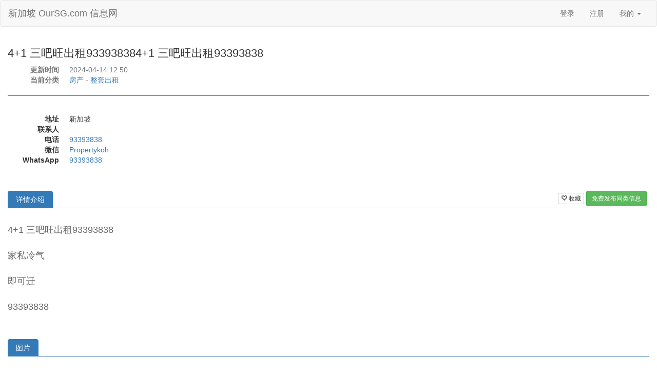

--- FILE ---
content_type: text/html; charset=utf-8
request_url: https://www.oursg.com/Post/Details/VT8PGQ3JUED987
body_size: 2644
content:



<!DOCTYPE html>
<html lang="zh">
<head>
    <meta charset="utf-8" />
    <meta name="viewport" content="width=device-width, initial-scale=1" />
    <meta name="description" content="新加坡 OurSG.com 信息网 新加坡 '房产整套出租 (祖屋、公寓、整租、房源、房屋经纪)' 分类信息 《4+1 三吧旺出租933938384+1 三吧旺出租93393838》: 4+1 三吧旺出租93393838家私冷气即可迁93393838" />
    <title>4+1 三吧旺出租933938384+1 三吧旺出租93393838 | 房产 - 整套出租 | 新加坡 OurSG.com 信息网</title>
<link href="/CommonCss?v=FcUHQvZKNxso7WRJrghO6ihUqUCcysvR7ESAkVzjrVw1" rel="stylesheet"/>

<link href="/VPostDetailsCss?v=qsPH98T5sfpW71f9enN-71qoQGyNgXnWZsx8oxO1CeM1" rel="stylesheet"/>

</head>
<body>
    <div id="Header">
        


<nav class="navbar navbar-default">
    <div class="container-fluid">
        <div class="navbar-header">
            <button type="button" class="navbar-toggle collapsed" data-toggle="collapse" data-target="#navbar-collapse-header">
                <span class="sr-only">Toggle navigation</span>
                <span class="icon-bar"></span>
                <span class="icon-bar"></span>
                <span class="icon-bar"></span>
            </button>
            <a class="navbar-brand" href="/">新加坡 OurSG.com 信息网</a>
        </div>
        <div class="collapse navbar-collapse" id="navbar-collapse-header">
            
            <ul class="nav navbar-nav navbar-right">
                <li id="LiLogin"><a target="_blank" href="/Sso/Login">登录</a></li>
                <li id="LiRegister"><a target="_blank" href="/Sso/Register">注册</a></li>
                <li id="LiUsername" class="navbar-text"></li>
                <li id="LiLogout"><button class="btn btn-link navbar-btn" onclick="if(confirm('您确定要退出登录吗?')){ $.getScript('https://s.oursg.com/Usr/Logout_'); }">退出</button></li>
                <li class="dropdown">
                    <a href="#" class="dropdown-toggle" data-toggle="dropdown">我的 <span class="caret"></span></a>
                    <ul class="dropdown-menu">
                        <li><a target="_blank" href="/My">用户中心</a></li>
                        <li><a target="_blank" href="/My/Posts">我的发布</a></li>
                        <li><a target="_blank" href="/My/Favorite">我的收藏</a></li>
                        <li><a target="_blank" href="/My/Recent">最近浏览</a></li>
                        <li class="divider"></li>
                        <li><a target="_blank" href="/Sso/BindEmail">绑定邮箱</a></li>
                                                                                                <li><a target="_blank" href="/Sso/LoginByEmail">邮箱登录</a></li>
                                                                        <li><a target="_blank" href="/Sso/ChangePassword">修改密码</a></li>
                        <li><a target="_blank" href="/Sso/ResetPassword">重置密码</a></li>
                        <li><a href="/Sso/Logout">退出登录</a></li>
                    </ul>
                </li>
                
            </ul>
        </div>
    </div>
</nav>
    </div>
    <!--#Body^-->
    <div id="Body" class="container">
        


<div id="Title">
    <h1>4+1 三吧旺出租933938384+1 三吧旺出租93393838</h1>
    <dl class="dl-horizontal text-muted">
        <dt>更新时间</dt>
        <dd>2024-04-14 12:50</dd>
        <dt>当前分类</dt>
        <dd><a href="/Post?C=VWNNBBABQ7UYCV">房产</a> - <a href="/Post?C=VWJH87DEHYHWF9">整套出租</a></dd>
    </dl>
</div>
<dl id="Props" class="dl-horizontal">
    
</dl>
<dl id="Fields" class="dl-horizontal">
    <dt>地址</dt>
    <dd>新加坡 </dd>
    <dt>联系人</dt>
    <dd></dd>
    <dt>电话</dt>
    <dd><a href="tel:93393838">93393838</a></dd>
    <dt>微信</dt>
    <dd><a href="weixin://">Propertykoh</a></dd>
    <dt>WhatsApp</dt>
    <dd><a href="https://wa.me/93393838?text=%e4%bd%a0%e5%a5%bd%ef%bc%8c%e6%88%91%e6%84%9f%e5%85%b4%e8%b6%a3%e4%bd%a0%e7%9a%84%e5%b9%bf%e5%91%8a+%27https%3a%2f%2fwww.oursg.com%2fPost%2fDetails%2fVT8PGQ3JUED987%27%e3%80%82">93393838</a></dd>
</dl>
<div style="position: relative">
    <div style="position: absolute; top: 30px; right: 5px">
        <button type="button" class="btn btn-default btn-xs" id="BtnFavorite">
            <span class="glyphicon glyphicon-heart" style="color: #e00"></span>
            <span class="glyphicon glyphicon-heart-empty"></span>
            收藏
        </button>
        <a target="_blank" href="/Post/Create?C=VWJH87DEHYHWF9" class="btn btn-success btn-sm">免费发布同类信息</a>
    </div>
</div>
<div id="Contents">
    <ul class="nav nav-tabs">
        <li><a>详情介绍</a></li>
    </ul>
    <div>4+1 三吧旺出租93393838<br /><br />家私冷气<br /><br />即可迁<br /><br />93393838</div>
</div>
<div id="Imgs">
    <ul class="nav nav-tabs">
        <li><a>图片</a></li>
    </ul>
    <dl>
    </dl>
</div>
<input name="__RequestVerificationToken" type="hidden" value="bFyoeEfenMMxMQ38k9gqgMfYpsUJ9uZqJEXPwHBJuMlQ763VVaeU17VWjTl7gaLBg_FDVu8h1Rz_Ckx6e-TpW3JYRyBdF3TckD5WpQzPn_o1" />

    </div>
    <!--#Body$-->
    <div id="Footer">
        


<nav class="navbar navbar-default" style="margin-bottom: 0">
    <div class="container-fluid">
        <ul class="nav navbar-nav navbar-right">
            
            <li>
                <button type="button" class="btn btn-link" title="返回顶部" onclick="$('html,body').animate({ 'scrollTop': '0px' }, 999)">
                    <span class="glyphicon glyphicon-chevron-up"></span>
                </button>
            </li>
        </ul>
    </div>
</nav>
    </div>
<script src="/CommonJs?v=g541HKRRoNk9enC0zb9CVTqsvcTbrhHk2TDQa9ImF6g1"></script>

<script src="/VPostDetailsJs?v=E3aU1c-HIcxYGxiDGmv_-Ag9pnjOefzZlC-tuj_L-z01"></script>

</body>
</html>